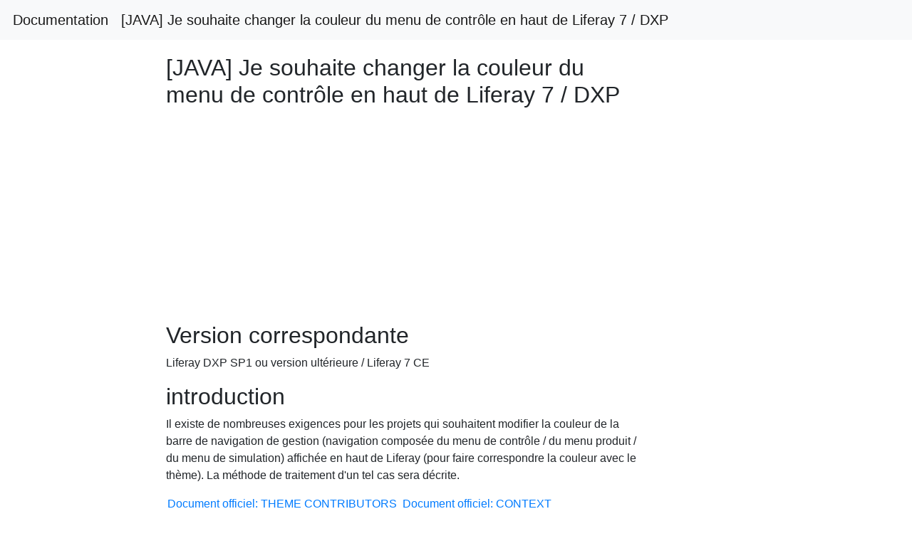

--- FILE ---
content_type: text/html; charset=utf-8
request_url: https://linuxtut.com/fr/9a211a077b052c296962/
body_size: 6991
content:

<!DOCTYPE html>
<html lang="fr">
  
<head>
  <meta http-equiv="Content-Type" content="text/html; charset=UTF-8">
  <meta name="viewport" content="width=device-width, initial-scale=1.0, maximum-scale=1.0, user-scalable=0">
  <meta name="apple-mobile-web-app-capable" content="yes">
  <!-- <meta name="google-site-verification" content="LHKnbEBOKdIyvrFSKTqbQp8IEg_ApB-FLUqci4eDRc0" /> -->
  
  <title>[JAVA] Je souhaite changer la couleur du menu de contrôle en haut de Liferay 7 / DXP</title>  
  
<meta name="description" content="Java, CMS, portal, Liferay, OSGi">
<meta property="og:type" content="article">
<meta property="og:locale" content="fr_FR">
<meta property="og:site_name" content="linuxtut.com">
<meta property="og:title" content="[JAVA] Je souhaite changer la couleur du menu de contrôle en haut de Liferay 7 / DXP">
<meta property="og:description" content="Java, CMS, portal, Liferay, OSGi">
<meta property="article:published_time" content="2020-11-16T00:00:00+00:00">
<meta property="article:modified_time" content="2017-03-10T00:00:00+00:00">
<meta property="article:tag" content="Java, CMS, portal, Liferay, OSGi" />
<meta property="article:section" content="Java, CMS, portal, Liferay, OSGi" />

  
<link rel="shortcut icon" type="image/png" href="/py.png">
<link rel="stylesheet" href="https://cdn.jsdelivr.net/npm/bootstrap@4.3.1/dist/css/bootstrap.min.css">
<link rel="stylesheet" href="https://cdn.jsdelivr.net/npm/highlight.js@10.1.2/styles/atelier-estuary-light.css">
<link rel="stylesheet" type="text/css" href="/css/style.css">

<!-- Global site tag (gtag.js) - Google Analytics -->
<script async src="https://www.googletagmanager.com/gtag/js?id=UA-173616697-1"></script>
<script>
  window.dataLayer = window.dataLayer || [];
  function gtag(){dataLayer.push(arguments);}
  gtag('js', new Date());

  gtag('config', 'UA-173616697-1');
</script>

</head>
  <body>
  


<nav class="navbar navbar-expand-md bg-light navbar-light">
  <a class="navbar-brand" href="/fr/9a211a077b052c296962">Documentation</a>
  <a class="navbar-brand" href="/fr/9a211a077b052c296962">[JAVA] Je souhaite changer la couleur du menu de contrôle en haut de Liferay 7 / DXP</a>
</nav>
<!-- ads -->
<div style="width: 18%; height: auto !important; position: fixed; left: 72%; top: 20%; z-index: 9999999">
  
  <script async src="https://pagead2.googlesyndication.com/pagead/js/adsbygoogle.js"></script>
  <!-- do_ads_new_ui -->
  <ins class="adsbygoogle"
       style="display:block"
       data-ad-client="ca-pub-6575041992772322"
       data-ad-slot="9051325520"
       data-ad-format="auto"
       data-full-width-responsive="true"></ins>
  <script>
       (adsbygoogle = window.adsbygoogle || []).push({});
  </script>

  </div>
  
  <!-- end ads -->

    
    <div class="container" id="article202011">
    
      <div>
        <h1>[JAVA] Je souhaite changer la couleur du menu de contrôle en haut de Liferay 7 / DXP</h1>
      </div>



      <div style="margin-top: 20px; width: 100%;">

        <script async src="https://pagead2.googlesyndication.com/pagead/js/adsbygoogle.js"></script>
        <!-- ng1 -->
        <ins class="adsbygoogle"
             style="display:block"
             data-ad-client="ca-pub-6575041992772322"
             data-ad-slot="4256997528"
             data-ad-format="auto"
             data-full-width-responsive="true"></ins>
        <script>
             (adsbygoogle = window.adsbygoogle || []).push({});
        </script>
<!-- BEGINNNNNNNNNNNNN -->
<h2>Version correspondante</h2>
<p>Liferay DXP SP1 ou version ultérieure / Liferay 7 CE</p>
<h2>introduction</h2>
<p>Il existe de nombreuses exigences pour les projets qui souhaitent modifier la couleur de la barre de navigation de gestion (navigation composée du menu de contrôle / du menu produit / du menu de simulation) affichée en haut de Liferay (pour faire correspondre la couleur avec le thème). La méthode de traitement d'un tel cas sera décrite.</p>
<p><a href="https://dev.liferay.com/develop/tutorials/-/knowledge_base/7-0/theme-contributors">Document officiel: THEME CONTRIBUTORS</a>
<a href="https://dev.liferay.com/develop/tutorials/-/knowledge_base/7-0/context-contributors">Document officiel: CONTEXT CONTRIBUTORS</a>
L’explication de la façon de le gérer est décrite dans, mais la méthode réelle de création d’un portlet est expliquée ici.</p>
<h2>Conditions préalables</h2>
<p>On suppose que l'espace de travail Liferay a été créé et que les outils de lame et divers outils de création de thème ont été installés. Le document suivant explique la méthode de configuration.</p>
<ul>
<li><a href="http://qiita.com/yasuflatland-lf/items/df60ef27b7710bca1607">Comment créer un portlet de générateur de services dans Liferay DXP / 7</a></li>
<li><a href="http://qiita.com/yasuflatland-lf/items/857b009ccbc9f9e3ae59">Comment créer un thème dans Liferay 7 / DXP</a></li>
</ul>
<p>En tant que scénario de test, nous allons implémenter pour changer le menu de contrôle en rouge. La relation avec le fournisseur de thème principal correspondant est la suivante.</p>
<table>
<thead>
<tr>
<th style="text-align:left">Nom de la fonction</th>
<th style="text-align:right">Nom du projet</th>
<th style="text-align:right">chemin</th>
</tr>
</thead>
<tbody>
<tr>
<td style="text-align:left">Control Menu</td>
<td style="text-align:right">product-navigation-control-menu-dxp-theme-contributor</td>
<td style="text-align:right">/liferay-portal/modules/private/apps/web-experience/product-navigation</td>
</tr>
<tr>
<td style="text-align:left">Product Menu</td>
<td style="text-align:right">product-navigation-product-menu-dxp-theme-contributor</td>
<td style="text-align:right">/liferay-portal/modules/private/apps/web-experience/product-navigation</td>
</tr>
<tr>
<td style="text-align:left">Simulation Menu</td>
<td style="text-align:right">product-navigation-simulation-theme-contributor</td>
<td style="text-align:right">/liferay-portal/modules/apps/web-experience/product-navigation</td>
</tr>
</tbody>
</table>
<h2>Créer un contributeur de thème</h2>
<p>Déplacé sous $ (liferay_workspace) / modules.</p>
<p>Nous devons donc créer un contributeur de thème pour remplacer le bundle du menu de contrôle. Sélectionnez Fichier-&gt; Nouveau-&gt; Projet de module Liferay dans Liferay Developer Studio / IDE, et sélectionnez Contributeur de contexte de modèle dans Nom du modèle de projet.
Ou sur la ligne de commande</p>
<pre><code class="language-bash">blade create -t template-context-contributor -p com.liferay.product.navigation.control.menu.theme.contributor -c SampleProductNavigationControlMenu sample-product-navigation-control-menu-theme-contributor
</code></pre>
<p>Créez un projet de module à l'aide de l'outil Blade dans.</p>
<h3>Création d'un SampleProductNavigationControlMenuTemplateContextContributor</h3>
<p>Ouvrez le fichier de base du menu de contrôle</p>
<h4><strong><code>ProductNavigationControlMenuTemplateContextContributor.java</code></strong></h4>
<pre><code class="language-bash">
vi /liferay-portal/modules/apps/web-experience/product-navigation/product-navigation-control-menu-theme-contributor/src/main/java/com/liferay/product/navigation/control/menu/theme/contributor/internal/ProductNavigationControlMenuTemplateContextContributor.java
</code></pre>
<p>Copiez le contenu de ProductNavigationControlMenuTemplateContextContributor.java dans SampleProductNavigationControlMenuTemplateContextContributor.java.</p>
<h4><strong><code>SampleProductNavigationControlMenuTemplateContextContributor.java</code></strong></h4>
<pre><code class="language-java">

	@Override
	public void prepare(
		Map&lt;String, Object&gt; contextObjects, HttpServletRequest request) {

		if (!isShowControlMenu(request)) {
			return;
		}

		String cssClass = GetterUtil.getString(
			contextObjects.get(&quot;bodyCssClass&quot;));

		contextObjects.put(&quot;bodyCssClass&quot;, cssClass + &quot; has-control-menu&quot;);
	}

	protected boolean isShowControlMenu(HttpServletRequest request) {
		ThemeDisplay themeDisplay = (ThemeDisplay)request.getAttribute(
			WebKeys.THEME_DISPLAY);

		if (themeDisplay.isImpersonated()) {
			return true;
		}

		if (!themeDisplay.isSignedIn()) {
			return false;
		}

		User user = themeDisplay.getUser();

		if (!user.isSetupComplete()) {
			return false;
		}

		return true;
	}
</code></pre>
<h3>Copie de la ressource SCSS</h3>
<p>Sous le répertoire des ressources de product-navigation-control-menu-theme-contributor (*** original ***)</p>
<pre><code class="language-bash">/src/main/resources
</code></pre>
<p>Sample-product-navigation-control-menu-theme-contributor (*** Thème contributeur *** créé cette fois)</p>
<pre><code class="language-bash">/src/main/resources
</code></pre>
<p>Copiez-le ci-dessous. (Puisqu'il n'y a qu'un répertoire java sous le répertoire principal, copiez tout le dossier de ressources)</p>
<p>Ensuite, essayez de changer l'emplacement du fichier suivant</p>
<h4><strong><code>_control_menu.Près de la ligne 34 du scss</code></strong></h4>
<pre><code class="language-scss">
.control-menu-level-1 {
	background-color: #990000; //Changez ceci en rouge dans le test avec une valeur directe. En fait, créez une variable avec SCSS et correspondez.
	color: $control-menu-level-1-color;
</code></pre>
<h3>Paramètres du fichier bnd.bnd</h3>
<p>*** Vérifiez le contenu du fichier *** bnd original et copiez-le dans le fichier bnd.bnd du *** contributeur au thème *** créé cette fois comme suit.</p>
<h4><strong><code>bnd.bnd</code></strong></h4>
<pre><code class="language-properties">
Bundle-Name: Liferay Product Navigation Control Menu DXP Theme Contributor SAMPLE
Bundle-SymbolicName: com.liferay.product.navigation.control.menu.dxp.theme.contributor
Bundle-Version: 1.0.7
Liferay-Releng-Module-Group-Description:
Liferay-Releng-Module-Group-Title: Product Navigation
Liferay-Theme-Contributor-Type: product-navigation-control-menu
Liferay-Theme-Contributor-Weight: 1500
Web-ContextPath: /product-navigation-control-menu-dxp-theme-contributor
</code></pre>
<p>Notez ce qui suit ici.</p>
<dl>
    <dt>Bundle-Version</dt>
 <dd> Cela correspond au numéro d'origine </ dd>
    <dt>Liferay-Theme-Contributor-Weight</dt>
 <dd> Cela doit être un nombre supérieur à la valeur d'origine. Cela modifiera la priorité de chargement du bundle. </ jj>
</dl>
<h3>Déployer</h3>
<p>Démarrez Liferay DXP et</p>
<pre><code class="language-bash">blade deploy
</code></pre>
<p>Déployez avec.</p>
<h3>point important</h3>
<p>Ce qui précède est un exemple de menu de contrôle uniquement, mais vous pouvez changer la couleur de la même manière pour le menu produit / menu de simulation. Cependant, étant donné que ces bundles sont profondément liés à l'écran de gestion et au noyau, si les changements ne sont pas réduits au minimum, les changements du côté du noyau entraîneront des différences par rapport aux paquets remplacés, ce qui causera des problèmes. Il y a une possibilité.</p>
<p>En raison d'un bogue dans SCSS, même si vous modifiez un fichier SCSS autre que la première couche, la modification ne sera pas reflétée. <a href="https://issues.liferay.com/browse/LPS-68319">(Ticket JIRA associé)</a>, donc si vous modifiez le fichier SCSS, assurez-vous de changer le fichier SCSS du premier niveau (product_navigation_control_menu. Dans le cas du menu de contrôle. Edit scss) en insérant ou en supprimant des sauts de ligne afin que SCSS soit compilé avant le déploiement (gradle css Build s'exécute).</p>
<p>Aussi, comme l'article <a href="http://qiita.com/yasuflatland-lf/items/33d692aeec992a6b3cf4">Je veux contrôler l'affichage de la barre de navigation de gestion supérieure (menu Contrôle) avec Liferay 7 / DXP</a>, il est affiché / masqué. Le contrôle, etc. peut être modifié avec SampleProductNavigationControlMenuTemplateContextContributor.java, veuillez donc vous y référer.</p>

<!-- ENDDDDDDDDDDDDDDDDDDDDDDDDDDDDD -->
<script async src="https://pagead2.googlesyndication.com/pagead/js/adsbygoogle.js"></script>
<!-- ng_ads_new_ui -->
<ins class="adsbygoogle"
     style="display:block"
     data-ad-client="ca-pub-6575041992772322"
     data-ad-slot="8191531813"
     data-ad-format="auto"
     data-full-width-responsive="true"></ins>
<script>
     (adsbygoogle = window.adsbygoogle || []).push({});
</script>


        <div style="margin-top: 30px;">
          <div class="link-top" style="margin-top: 1px;"></div>
          <p>
            <font size="4">Recommended Posts</font>
            <!-- BEGIN LINK *************************  -->

            
            
              <div style="margin-top: 10px;">
                  <a href="/fr/9a211a077b052c296962">Je souhaite changer la couleur du menu de contrôle en haut de Liferay 7 / DXP</a>
              </div>
            
            
              <div style="margin-top: 10px;">
                  <a href="/fr/33d692aeec992a6b3cf4">Je souhaite contrôler l&#39;affichage de la barre de navigation de gestion supérieure (menu Contrôle) dans Liferay 7 / DXP</a>
              </div>
            
            
              <div style="margin-top: 10px;">
                  <a href="/fr/e586df69a7c1dd54553a">Je veux changer la valeur de l&#39;attribut dans Selenium of Ruby</a>
              </div>
            
            
              <div style="margin-top: 10px;">
                  <a href="/fr/5d2189340f26c25b1eed">Je souhaite modifier le paramètre de sortie du journal de UtilLoggingJdbcLogger</a>
              </div>
            
            
              <div style="margin-top: 10px;">
                  <a href="/fr/c954face2c5c1cbf3802">Je veux contrôler le message d&#39;erreur par défaut de Spring Boot</a>
              </div>
            
            
              <div style="margin-top: 10px;">
                  <a href="/fr/84f449278ffa0c4b3d13">Bootstrap4 Changer la couleur du menu hamburger</a>
              </div>
            
            
              <div style="margin-top: 10px;">
                  <a href="/fr/5b173ba92a70c2d5fac8">Je veux connaître le JSP du portlet ouvert lors du développement de Liferay</a>
              </div>
            
            
              <div style="margin-top: 10px;">
                  <a href="/fr/6e25e93ed030ed1fc70c">Je veux var_dump le contenu de l&#39;intention</a>
              </div>
            
            
              <div style="margin-top: 10px;">
                  <a href="/fr/c2e7319b14edf355b29e">[AndroidStudio] Changer la couleur du menu hamburger d&#39;ActionBarDrawerToggle</a>
              </div>
            
            
              <div style="margin-top: 10px;">
                  <a href="/fr/fc2e3c66b4a2ed112809">Je veux obtenir la valeur en Ruby</a>
              </div>
            
            
              <div style="margin-top: 10px;">
                  <a href="/fr/7812f64597244644ca4b">[Swift] Comment changer l&#39;ordre des éléments de barre dans le contrôleur de barre d&#39;onglets [Débutant]</a>
              </div>
            
            
              <div style="margin-top: 10px;">
                  <a href="/fr/24ebcf86f17c267a6a27">Je veux intégrer n&#39;importe quel TraceId dans le journal</a>
              </div>
            
            
              <div style="margin-top: 10px;">
                  <a href="/fr/69dd3fb6bbdfafd70847">Je veux connaître la réponse de l&#39;application Janken</a>
              </div>
            
            
              <div style="margin-top: 10px;">
                  <a href="/fr/6fee8342f530fa04b818">Je souhaite afficher le nom de l&#39;affiche du commentaire</a>
              </div>
            
            
              <div style="margin-top: 10px;">
                  <a href="/fr/e9e7eae5665d2c8bc85f">Je veux retourner la position de défilement de UITableView!</a>
              </div>
            
            
              <div style="margin-top: 10px;">
                  <a href="/fr/7e32b74837f085955918">[Active Admin] Je souhaite spécifier l&#39;étendue de la collection à afficher dans select_box</a>
              </div>
            
            
              <div style="margin-top: 10px;">
                  <a href="/fr/b3f2d718d2bae9083290">[Rails] Je souhaite afficher la destination du lien de link_to dans un onglet séparé</a>
              </div>
            
            
              <div style="margin-top: 10px;">
                  <a href="/fr/3565c5d566e33342b28d">[Rails] [bootstrap] Je souhaite modifier la taille de la police de manière réactive</a>
              </div>
            
            
              <div style="margin-top: 10px;">
                  <a href="/fr/a63a77bfb1057d7619d3">Je souhaite contrôler la taille de fichier maximale pour le téléchargement de fichiers pour chaque URL dans Spring Boot</a>
              </div>
            
            
              <div style="margin-top: 10px;">
                  <a href="/fr/d379532c0843e5b2a88e">Je souhaite passer au même écran dans l&#39;état enregistré</a>
              </div>
            
            
              <div style="margin-top: 10px;">
                  <a href="/fr/e3e1f732662fb5cadd45">Je veux recréer le contenu des actifs à partir de zéro dans l&#39;environnement construit avec capistrano</a>
              </div>
            
            
              <div style="margin-top: 10px;">
                  <a href="/fr/e88bb0c38aafb42ebbfc">[Ruby] Je souhaite inverser l&#39;ordre de la table de hachage</a>
              </div>
            
            
              <div style="margin-top: 10px;">
                  <a href="/fr/fc1366476ab1584e3498">Je souhaite simplifier l&#39;instruction if-else de la branche conditionnelle en Java</a>
              </div>
            
            
              <div style="margin-top: 10px;">
                  <a href="/fr/ddf3a0d136c32593328a">Je veux connaître la méthode du contrôleur où l&#39;exception a été levée dans le ExceptionHandler de Spring Boot</a>
              </div>
            
            
              <div style="margin-top: 10px;">
                  <a href="/fr/5492e09b78f6bfc98801">L&#39;histoire de Collectors.groupingBy que je veux garder pour la postérité</a>
              </div>
            
            
              <div style="margin-top: 10px;">
                  <a href="/fr/a2993bcc3c7474c7ec40">Je veux limiter l&#39;entrée en réduisant la plage de nombres</a>
              </div>
            
            
              <div style="margin-top: 10px;">
                  <a href="/fr/babaf83186386978d60c">Je veux supprimer la marge supérieure dans UITableView de Grouped (swift)</a>
              </div>
            
            
              <div style="margin-top: 10px;">
                  <a href="/fr/be7feaf804ae7aa065e2">[Java] Je veux effectuer distinctement avec la clé dans l&#39;objet</a>
              </div>
            
            
              <div style="margin-top: 10px;">
                  <a href="/fr/ccb572614e9e20b42c2f">[Swift] La couleur de NavigationBar est différente (plus claire) de la couleur spécifiée.</a>
              </div>
            
            
              <div style="margin-top: 10px;">
                  <a href="/fr/f4006016733968e398af">[Android] Je souhaite obtenir l&#39;auditeur à partir du bouton de ListView</a>
              </div>
            
            
              <div style="margin-top: 10px;">
                  <a href="/fr/17ced5bcc5fdac1dc11e">[Rails] Je souhaite envoyer des données de différents modèles dans un formulaire</a>
              </div>
            
            
              <div style="margin-top: 10px;">
                  <a href="/fr/1b4240b8a4bf5c1b3f01">Je veux écrire une JSP dans Emacs plus facilement que la valeur par défaut.</a>
              </div>
            
            
              <div style="margin-top: 10px;">
                  <a href="/fr/79669d5e34b52e6b402a">[Ruby] Je souhaite extraire uniquement la valeur du hachage et uniquement la clé</a>
              </div>
            
            
              <div style="margin-top: 10px;">
                  <a href="/fr/92ccfa892d6a9d02731c">Comment modifier le nombre maximum et maximum de données POST dans Spark</a>
              </div>
            
            
              <div style="margin-top: 10px;">
                  <a href="/fr/96bc2af31564c29e4e58">Je veux passer l&#39;argument d&#39;Annotation et l&#39;argument de la méthode d&#39;appel à aspect</a>
              </div>
            
            
              <div style="margin-top: 10px;">
                  <a href="/fr/9afecc4833030cccb4f2">[Ruby] Je souhaite afficher les éléments publiés par ordre de date la plus récente</a>
              </div>
            
            
              <div style="margin-top: 10px;">
                  <a href="/fr/b84f104005af07d10a8e">Je souhaite obtenir l&#39;adresse IP lors de la connexion au Wi-Fi avec Java</a>
              </div>
            
            
              <div style="margin-top: 10px;">
                  <a href="/fr/bd7bd490200b0b96de4c">Comment changer la valeur d&#39;une variable à un point d&#39;arrêt dans intelliJ</a>
              </div>
            
            
              <div style="margin-top: 10px;">
                  <a href="/fr/beda7e7ddcf92c8e634d">J&#39;ai essayé d&#39;utiliser pleinement le cœur du processeur avec Ruby</a>
              </div>
            
            
              <div style="margin-top: 10px;">
                  <a href="/fr/bf078dc0089806b005fc">Je souhaite afficher un message d&#39;erreur lors de l&#39;inscription dans la base de données</a>
              </div>
            
            
              <div style="margin-top: 10px;">
                  <a href="/fr/d0c43919800df77cedbb">Je veux obtenir le nom de champ du champ [Java]. (Vieux ton d&#39;histoire)</a>
              </div>
            
            
              <div style="margin-top: 10px;">
                  <a href="/fr/ee6244a519d318e6c30b">[swift5] Comment changer la couleur de TabBar ou la couleur de l&#39;élément de TabBar avec le code</a>
              </div>
            
            
              <div style="margin-top: 10px;">
                  <a href="/fr/efdf287574096a607c43">Je veux que vous utilisiez Enum # name () pour la clé de SharedPreference</a>
              </div>
            
            
              <div style="margin-top: 10px;">
                  <a href="/fr/fe5942f698ecfcfae839">Modifiez la destination d&#39;enregistrement de l&#39;image en S3 dans l&#39;application Rails. Partie 2</a>
              </div>
            
            
              <div style="margin-top: 10px;">
                  <a href="/fr/62ff6ea77be464fa30f7">[Eclipse] Changer la couleur de la règle verticale</a>
              </div>
            
            
              <div style="margin-top: 10px;">
                  <a href="/fr/c82a90459e11a940cc5f">Je veux utiliser @Autowired dans Servlet</a>
              </div>
            
            
              <div style="margin-top: 10px;">
                  <a href="/fr/cb0b4b89f64dcc28bb44">[Swift] Changer la couleur du nœud SCN</a>
              </div>
            
            


            
            <!-- END LINK *************************  -->
            
          </p>
        </div>

      </div>
    </div>
    
<div class="footer text-center" style="margin-top: 40px;">
  <!-- <p>
    Licensed under cc by-sa 3.0 with attribution required.
  </p> -->
</div>




<script src="https://cdn.jsdelivr.net/npm/jquery@3.4.1/dist/jquery.min.js"></script>
<script src="https://cdn.jsdelivr.net/npm/bootstrap@4.3.1/dist/js/bootstrap.min.js"></script>
<script src="https://cdn.jsdelivr.net/gh/highlightjs/cdn-release@10.1.2/build/highlight.min.js"></script>

<!-- ads -->
<script data-ad-client="ca-pub-6575041992772322" async src="https://pagead2.googlesyndication.com/pagead/js/adsbygoogle.js"></script>
<!-- end ads -->

  <script defer src="https://static.cloudflareinsights.com/beacon.min.js/vcd15cbe7772f49c399c6a5babf22c1241717689176015" integrity="sha512-ZpsOmlRQV6y907TI0dKBHq9Md29nnaEIPlkf84rnaERnq6zvWvPUqr2ft8M1aS28oN72PdrCzSjY4U6VaAw1EQ==" data-cf-beacon='{"version":"2024.11.0","token":"b2ca7ed4faea463abbb62a3a1ef5a2a8","r":1,"server_timing":{"name":{"cfCacheStatus":true,"cfEdge":true,"cfExtPri":true,"cfL4":true,"cfOrigin":true,"cfSpeedBrain":true},"location_startswith":null}}' crossorigin="anonymous"></script>
</body>
</html>

--- FILE ---
content_type: text/html; charset=utf-8
request_url: https://www.google.com/recaptcha/api2/aframe
body_size: 267
content:
<!DOCTYPE HTML><html><head><meta http-equiv="content-type" content="text/html; charset=UTF-8"></head><body><script nonce="96zx4qwqcLGrJ1Fn6ysyWw">/** Anti-fraud and anti-abuse applications only. See google.com/recaptcha */ try{var clients={'sodar':'https://pagead2.googlesyndication.com/pagead/sodar?'};window.addEventListener("message",function(a){try{if(a.source===window.parent){var b=JSON.parse(a.data);var c=clients[b['id']];if(c){var d=document.createElement('img');d.src=c+b['params']+'&rc='+(localStorage.getItem("rc::a")?sessionStorage.getItem("rc::b"):"");window.document.body.appendChild(d);sessionStorage.setItem("rc::e",parseInt(sessionStorage.getItem("rc::e")||0)+1);localStorage.setItem("rc::h",'1769891663506');}}}catch(b){}});window.parent.postMessage("_grecaptcha_ready", "*");}catch(b){}</script></body></html>